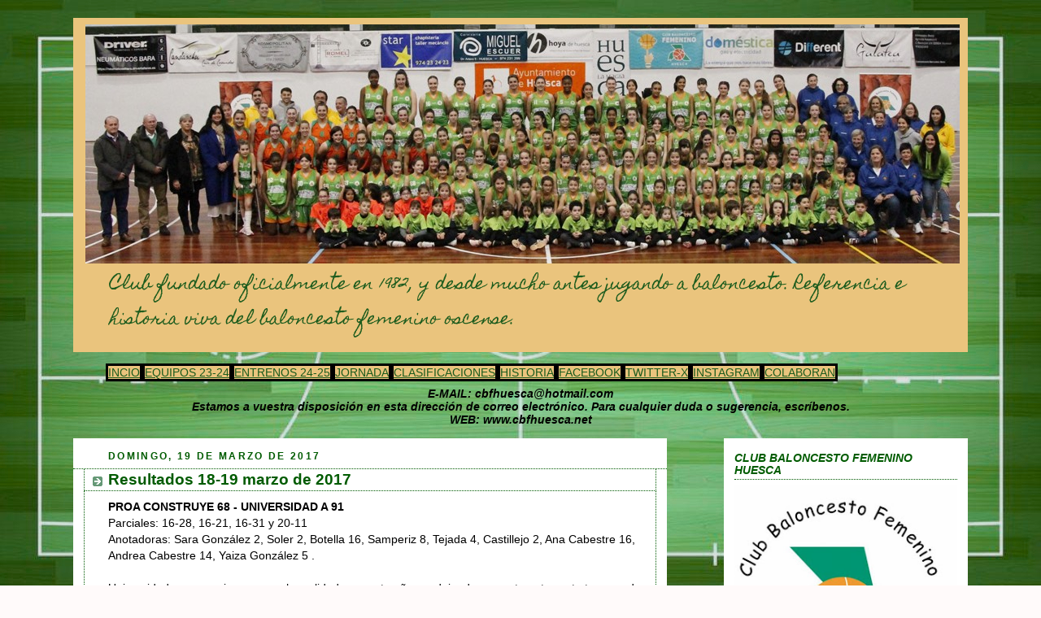

--- FILE ---
content_type: text/html; charset=UTF-8
request_url: http://cbfhuesca.blogspot.com/2017/03/resultados-18-19-marzo-de-2017.html
body_size: 16743
content:
<!DOCTYPE html>
<html dir='ltr' xmlns='http://www.w3.org/1999/xhtml' xmlns:b='http://www.google.com/2005/gml/b' xmlns:data='http://www.google.com/2005/gml/data' xmlns:expr='http://www.google.com/2005/gml/expr'>
<head>
<link href='https://www.blogger.com/static/v1/widgets/2944754296-widget_css_bundle.css' rel='stylesheet' type='text/css'/>
<style type='text/css'>@font-face{font-family:'Homemade Apple';font-style:normal;font-weight:400;font-display:swap;src:url(//fonts.gstatic.com/s/homemadeapple/v24/Qw3EZQFXECDrI2q789EKQZJob0x6XHgOiJM6.woff2)format('woff2');unicode-range:U+0000-00FF,U+0131,U+0152-0153,U+02BB-02BC,U+02C6,U+02DA,U+02DC,U+0304,U+0308,U+0329,U+2000-206F,U+20AC,U+2122,U+2191,U+2193,U+2212,U+2215,U+FEFF,U+FFFD;}</style>
<style type='text/css'>
#navbar-iframe{
height: 0px;
visibility: hidden;
display: none;
}
</style>
<meta content='text/html; charset=UTF-8' http-equiv='Content-Type'/>
<meta content='blogger' name='generator'/>
<link href='http://cbfhuesca.blogspot.com/favicon.ico' rel='icon' type='image/x-icon'/>
<link href='http://cbfhuesca.blogspot.com/2017/03/resultados-18-19-marzo-de-2017.html' rel='canonical'/>
<link rel="alternate" type="application/atom+xml" title="Club Baloncesto Femenino Huesca - Atom" href="http://cbfhuesca.blogspot.com/feeds/posts/default" />
<link rel="alternate" type="application/rss+xml" title="Club Baloncesto Femenino Huesca - RSS" href="http://cbfhuesca.blogspot.com/feeds/posts/default?alt=rss" />
<link rel="service.post" type="application/atom+xml" title="Club Baloncesto Femenino Huesca - Atom" href="https://www.blogger.com/feeds/6710543792771791230/posts/default" />

<link rel="alternate" type="application/atom+xml" title="Club Baloncesto Femenino Huesca - Atom" href="http://cbfhuesca.blogspot.com/feeds/7807651887787905459/comments/default" />
<!--Can't find substitution for tag [blog.ieCssRetrofitLinks]-->
<link href='https://blogger.googleusercontent.com/img/b/R29vZ2xl/AVvXsEg1rKc_BOubFfxDI9-4fT2VBPZA3CBR174Q3rW39952Pj5084NOmBAibByD_zTY3jwpDOFx3IqLPGoA2M-ju91vsEdvCSQaRoHD4xNXLLdJc9fya4JkE8d-GhcdCLjz13XWox8zf8W5dA8/s320/Proa+Universidad+18+marzo+090.JPG' rel='image_src'/>
<meta content='http://cbfhuesca.blogspot.com/2017/03/resultados-18-19-marzo-de-2017.html' property='og:url'/>
<meta content='Resultados 18-19 marzo de 2017' property='og:title'/>
<meta content='PROA CONSTRUYE 68 - UNIVERSIDAD A 91  Parciales: 16-28, 16-21, 16-31 y 20-11  Anotadoras: Sara González 2, Soler 2, Botella 16, Samperiz 8, ...' property='og:description'/>
<meta content='https://blogger.googleusercontent.com/img/b/R29vZ2xl/AVvXsEg1rKc_BOubFfxDI9-4fT2VBPZA3CBR174Q3rW39952Pj5084NOmBAibByD_zTY3jwpDOFx3IqLPGoA2M-ju91vsEdvCSQaRoHD4xNXLLdJc9fya4JkE8d-GhcdCLjz13XWox8zf8W5dA8/w1200-h630-p-k-no-nu/Proa+Universidad+18+marzo+090.JPG' property='og:image'/>
<title>Club Baloncesto Femenino Huesca: Resultados 18-19 marzo de 2017</title>
<meta content='club baloncesto femenino huesca, noticias, clasificaciones, calendario, equipos, fotos, proa construye' name='Description'/>
<meta content='club baloncesto femenino huesca, cbfh, cbf, cbf huesca, veteranas, veteranas baloncesto femenino, baloncesto femenino huesca, deporte, femenino, huesca, baloncesto, noticias, clasificaciones, calendario, equipos, fotos, proa construye' name='Keywords'/>
<meta content='huesca' name='Locality'/>
<meta content='es' name='Language'/>
<style id='page-skin-1' type='text/css'><!--
/*
-----------------------------------------------
Blogger Template Style
Name:     Rounders 3
Designer: Douglas Bowman
URL:      www.stopdesign.com
Date:     27 Feb 2004
Updated by: Blogger Team
----------------------------------------------- */
/* Variable definitions
====================
<Variable name="mainBgColor" description="Main Background Color"
type="color" default="#eec">
<Variable name="mainTextColor" description="Text Color" type="color"
default="#333">
<Variable name="postTitleColor" description="Post Title Color" type="color"
default="#333">
<Variable name="dateHeaderColor" description="Date Header Color"
type="color" default="#586">
<Variable name="borderColor" description="Post Border Color" type="color"
default="#bbb">
<Variable name="mainLinkColor" description="Link Color" type="color"
default="#456">
<Variable name="mainVisitedLinkColor" description="Visited Link Color"
type="color" default="#234">
<Variable name="titleBgColor" description="Page Header Background Color"
type="color" default="#357">
<Variable name="titleTextColor" description="Blog Title Color"
type="color" default="#fff">
<Variable name="topSidebarHeaderColor"
description="Top Sidebar Title Color"
type="color" default="#fff">
<Variable name="topSidebarBgColor"
description="Top Sidebar Background Color"
type="color" default="#586">
<Variable name="topSidebarTextColor" description="Top Sidebar Text Color"
type="color" default="#fff">
<Variable name="topSidebarLinkColor" description="Top Sidebar Link Color"
type="color" default="#fff">
<Variable name="topSidebarVisitedLinkColor"
description="Top Sidebar Visited Link Color"
type="color" default="#fff">
<Variable name="bottomSidebarHeaderColor"
description="Bottom Sidebar Title Color"
type="color" default="#abc">
<Variable name="bottomSidebarLinkColor"
description="Bottom Sidebar Link Color"
type="color" default="#99ddbb">
<Variable name="bottomSidebarVisitedLinkColor"
description="Bottom Sidebar Visited Link Color"
type="color" default="#ffffff">
<Variable name="bodyFont" description="Text Font" type="font"
default="normal normal 100% 'Trebuchet MS',Verdana,Arial,Sans-serif">
<Variable name="pageTitleFont" description="Blog Title Font" type="font"
default="normal bold 200% 'Trebuchet MS',Verdana,Arial,Sans-serif">
<Variable name="descriptionFont" description="Blog Description Font" type="font"
default="normal normal 100% 'Trebuchet MS',Verdana,Arial,Sans-serif">
<Variable name="headerFont" description="Sidebar Title Font" type="font"
default="normal bold 100% 'Trebuchet MS',Verdana,Arial,Sans-serif">
<Variable name="postTitleFont" description="Post Title Font" type="font"
default="normal bold 135% 'Trebuchet MS',Verdana,Arial,Sans-serif">
<Variable name="startSide" description="Start side in blog language"
type="automatic" default="left">
<Variable name="endSide" description="End side in blog language"
type="automatic" default="right">
*/
body {
background:#123;
margin:0;
text-align:center;
line-height: 1.5em;
font: x-small Trebuchet MS, Verdana, Arial, Sans-serif;
color:#000000;
font-size/* */:/**/small;
font-size: /**/small;
background-color: #FFFAFA;
background-image: url(https://blogger.googleusercontent.com/img/b/R29vZ2xl/AVvXsEiAVTH9TqkeQRy_yLKWFT_qISDYu38IItOq3aH7GqDgf7nTKzpQX7ow_4lWoOvX6_Vsmx2JiR9yYUxe2Ky9MH7DDVr6pj-nBvkntY4z7OyekA6FTxb7_tQ4PNSp7qa1q2BotqnQzeI1LwdJe4emETNlPFxzc38KRooDvLlOCc90PYMb_7sntL6cdC-_J04/s16000/medidas-cancha-basquetbol-1280x720verdehoriz%20-%20copia.jpg);
background-attachment: fixed;
background-size: cover;
background-repeat: no-repeat;
border-color: #ffffff;
}
/* Page Structure
----------------------------------------------- */
/* The images which help create rounded corners depend on the
following widths and measurements. If you want to change
these measurements, the images will also need to change.
*/
#outer-wrapper {
width:1100px;
margin:0 auto;
text-align:left;
font: normal normal 109% Verdana, Geneva, sans-serif;
}
#main-wrap1 {
width:730px;
float:left;
background:#ffffff no-repeat left bottom;
margin:15px 0 0;
padding:0 0 10px;
color:#000000;
font-size:97%;
line-height:1.5em;
word-wrap: break-word; /* fix for long text breaking sidebar float in IE */
overflow: hidden;     /* fix for long non-text content breaking IE sidebar float */
}
#main-wrap2 {
float:left;
width:100%;
background: no-repeat left top;
padding:10px 0 0;
}
#main {
background:
left;
padding:0;
width:730px;
}
#sidebar-wrap {
width:300px;
float:right;
margin:15px 0 0;
font-size:97%;
line-height:1.5em;
word-wrap: break-word; /* fix for long text breaking sidebar float in IE */
overflow: hidden;     /* fix for long non-text content breaking IE sidebar float */
}
.main .widget {
margin-top: 4px;
width: 730px;
padding: 0 13px;
}
.main .Blog {
margin: 0;
padding: 0;
width: 730px;
}
/* Links
----------------------------------------------- */
a:link {
color: #1c5b1d;
}
a:visited {
color: #223344;
}
a:hover {
color: #223344;
}
a img {
border-width:0;
}
/* Blog Header
----------------------------------------------- */
#header-wrapper {
background:#eac47d  no-repeat left top;
margin-top:22px;
margin-right:0;
margin-bottom:0;
margin-left:0;
padding-top:8px;
padding-right:0;
padding-bottom:0;
padding-left:0;
color:#1c5b1d;
}
#header {
background: no-repeat left bottom;
padding:0 15px 8px;
}
#header h1 {
margin:0;
padding:10px 30px 5px;
line-height:1.2em;
font: italic normal 50px Homemade Apple;
}
#header a,
#header a:visited {
text-decoration:none;
color: #1c5b1d;
}
#header .description {
margin:0;
padding:5px 30px 10px;
line-height:1.5em;
font: normal normal 20px Homemade Apple;
}
/* Posts
----------------------------------------------- */
h2.date-header {
margin-top:0;
margin-right:28px;
margin-bottom:0;
margin-left:43px;
font-size:85%;
line-height:2em;
text-transform:uppercase;
letter-spacing:.2em;
color:#005b01;
}
.post {
margin:.3em 0 25px;
padding:0 13px;
border:1px dotted #005b01;
border-width:1px 0;
}
.post h3 {
margin:0;
line-height:1.5em;
background:url("http://www2.blogblog.com/rounders3/icon_arrow.gif") no-repeat 10px .5em;
display:block;
border:1px dotted #005b01;
border-width:0 1px 1px;
padding-top:2px;
padding-right:14px;
padding-bottom:2px;
padding-left:29px;
color: #005b01;
font: normal bold 135% Verdana, Geneva, sans-serif;
}
.post h3 a, .post h3 a:visited {
text-decoration:none;
color: #005b01;
}
a.title-link:hover {
background-color: #005b01;
color: #000000;
}
.post-body {
border:1px dotted #005b01;
border-width:0 1px 1px;
border-bottom-color:#ffffff;
padding-top:10px;
padding-right:14px;
padding-bottom:1px;
padding-left:29px;
}
html>body .post-body {
border-bottom-width:0;
}
.post-body {
margin:0 0 .75em;
}
.post-body blockquote {
line-height:1.3em;
}
.post-footer {
background: #ffffff;
margin:0;
padding-top:2px;
padding-right:14px;
padding-bottom:2px;
padding-left:29px;
border:1px dotted #005b01;
border-width:1px;
font-size:100%;
line-height:1.5em;
color: #666666;
}
/*
The first line of the post footer might only have floated text, so we need to give it a height.
The height comes from the post-footer line-height
*/
.post-footer-line-1 {
min-height:1.5em;
_height:1.5em;
}
.post-footer p {
margin: 0;
}
html>body .post-footer {
border-bottom-color:transparent;
}
.uncustomized-post-template .post-footer {
text-align: right;
}
.uncustomized-post-template .post-author,
.uncustomized-post-template .post-timestamp {
display: block;
float: left;
text-align:left;
margin-right: 4px;
}
.post-footer a {
color: #456;
}
.post-footer a:hover {
color: #234;
}
a.comment-link {
/* IE5.0/Win doesn't apply padding to inline elements,
so we hide these two declarations from it */
background/* */:/**/url("http://www.blogblog.com/rounders/icon_comment_left.gif") no-repeat left 45%;
padding-left:14px;
}
html>body a.comment-link {
/* Respecified, for IE5/Mac's benefit */
background:url("http://www.blogblog.com/rounders3/icon_comment_left.gif") no-repeat left 45%;
padding-left:14px;
}
.post img {
margin-top:0;
margin-right:0;
margin-bottom:5px;
margin-left:0;
padding:4px;
border:1px solid #005b01;
}
blockquote {
margin:.75em 0;
border:1px dotted #005b01;
border-width:1px 0;
padding:5px 15px;
color: #005b01;
}
.post blockquote p {
margin:.5em 0;
}
#blog-pager-newer-link {
float: left;
margin-left: 13px;
}
#blog-pager-older-link {
float: right;
margin-right: 13px;
}
#blog-pager {
text-align: center;
}
.feed-links {
clear: both;
line-height: 2.5em;
margin-left: 13px;
}
/* Comments
----------------------------------------------- */
#comments {
margin:-25px 13px 0;
border:1px dotted #005b01;
border-width:0 1px 1px;
padding-top:20px;
padding-right:0;
padding-bottom:15px;
padding-left:0;
}
#comments h4 {
margin:0 0 10px;
padding-top:0;
padding-right:14px;
padding-bottom:2px;
padding-left:29px;
border-bottom:1px dotted #005b01;
font-size:120%;
line-height:1.4em;
color:#005b01;
}
#comments-block {
margin-top:0;
margin-right:15px;
margin-bottom:0;
margin-left:9px;
}
.comment-author {
background:url("http://www.blogblog.com/rounders3/icon_comment_left.gif") no-repeat 2px .3em;
margin:.5em 0;
padding-top:0;
padding-right:0;
padding-bottom:0;
padding-left:20px;
font-weight:bold;
}
.comment-body {
margin:0 0 1.25em;
padding-top:0;
padding-right:0;
padding-bottom:0;
padding-left:20px;
}
.comment-body p {
margin:0 0 .5em;
}
.comment-footer {
margin:0 0 .5em;
padding-top:0;
padding-right:0;
padding-bottom:.75em;
padding-left:20px;
}
.comment-footer a:link {
color: #333;
}
.deleted-comment {
font-style:italic;
color:gray;
}
.comment-form {
padding-left:20px;
padding-right:5px;
}
#comments .comment-form h4 {
padding-left:0px;
}
/* Profile
----------------------------------------------- */
.profile-img {
float: left;
margin-top: 5px;
margin-right: 5px;
margin-bottom: 5px;
margin-left: 0;
border: 4px solid #1c5b1d;
}
.profile-datablock {
margin-top:0;
margin-right:15px;
margin-bottom:.5em;
margin-left:0;
padding-top:8px;
}
.profile-link {
background:url("http://www.blogblog.com/rounders3/icon_profile_left.gif") no-repeat left .1em;
padding-left:15px;
font-weight:bold;
}
.profile-textblock {
clear: both;
margin: 0;
}
.sidebar .clear, .main .widget .clear {
clear: both;
}
#sidebartop-wrap {
background:#ffffff  no-repeat left bottom;
margin:0px 0px 15px;
padding:0px 0px 10px;
color:#1c5b1d;
}
#sidebartop-wrap2 {
background: no-repeat left top;
padding: 10px 0 0;
margin:0;
border-width:0;
}
#sidebartop h2 {
line-height:1.5em;
color:#005b01;
border-bottom: 1px dotted #005b01;
font: italic bold 100% Verdana, Geneva, sans-serif;
margin-bottom: 0.5em;
}
#sidebartop a {
color: #005b01;
}
#sidebartop a:hover {
color: #005b01;
}
#sidebartop a:visited {
color: #005b01;
}
#sidebar a {
color: #005b01;
}
#sidebar a:hover,
#sidebar a:visited {
color: #ffffff;
}
/* Sidebar Boxes
----------------------------------------------- */
.sidebar .widget {
margin:.5em 13px 1.25em;
padding:0 0px;
}
.widget-content {
margin-top: 0.5em;
}
#sidebarbottom-wrap1 {
background:#eac47d  no-repeat left top;
margin:0 0 15px;
padding:10px 0 0;
color: #1c5b1d;
}
#sidebarbottom-wrap2 {
background: no-repeat left bottom;
padding:0 0 8px;
}
.sidebar h2 {
margin-top:0;
margin-right:0;
margin-bottom:.5em;
margin-left:0;
padding:0 0 .2em;
line-height:1.5em;
font:italic bold 100% Verdana, Geneva, sans-serif;
}
.sidebar ul {
list-style:none;
margin:0 0 1.25em;
padding:0;
}
.sidebar ul li {
background:url("http://www2.blogblog.com/rounders3/icon_arrow_sm.gif") no-repeat 2px .25em;
margin:0;
padding-top:0;
padding-right:0;
padding-bottom:3px;
padding-left:16px;
margin-bottom:3px;
border-bottom:1px dotted #005b01;
line-height:1.4em;
}
.sidebar p {
margin:0 0 .6em;
}
#sidebar h2 {
color: #005b01;
border-bottom: 1px dotted #005b01;
}
/* Footer
----------------------------------------------- */
#footer-wrap1 {
clear:both;
margin:0 0 10px;
padding:15px 0 0;
}
#footer-wrap2 {
background:#eac47d no-repeat left top;
color:#1c5b1d;
}
#footer {
background: no-repeat left bottom;
padding:8px 15px;
}
#footer hr {display:none;}
#footer p {margin:0;}
#footer a {color:#1c5b1d;}
#footer .widget-content {
margin:0;
}
/** Page structure tweaks for layout editor wireframe */
body#layout #main-wrap1,
body#layout #sidebar-wrap,
body#layout #header-wrapper {
margin-top: 0;
}
body#layout #header, body#layout #header-wrapper,
body#layout #outer-wrapper {
margin-left:0,
margin-right: 0;
padding: 0;
}
body#layout #outer-wrapper {
width: 730px;
}
body#layout #footer-wrap1 {
padding-top: 0;
}
#menubar h2 {display:none;
margin:12px 0 20px 0;}
#menubar ul {
list-style: none;
}
#menubar li {
float: left;
background-color: #eac47d;
border: outset 3px #000000;
}
#menubar a:link, #menubar a:visited, {
padding: 5px;
display: block;
color: #000000;
}
#menubar a:hover {
color: #000000;
}

--></style>
<link href='https://www.blogger.com/dyn-css/authorization.css?targetBlogID=6710543792771791230&amp;zx=bb52be32-3ada-48f1-9103-2b3a48e3a56e' media='none' onload='if(media!=&#39;all&#39;)media=&#39;all&#39;' rel='stylesheet'/><noscript><link href='https://www.blogger.com/dyn-css/authorization.css?targetBlogID=6710543792771791230&amp;zx=bb52be32-3ada-48f1-9103-2b3a48e3a56e' rel='stylesheet'/></noscript>
<meta name='google-adsense-platform-account' content='ca-host-pub-1556223355139109'/>
<meta name='google-adsense-platform-domain' content='blogspot.com'/>

</head>
<body>
<div class='navbar section' id='navbar'><div class='widget Navbar' data-version='1' id='Navbar1'><script type="text/javascript">
    function setAttributeOnload(object, attribute, val) {
      if(window.addEventListener) {
        window.addEventListener('load',
          function(){ object[attribute] = val; }, false);
      } else {
        window.attachEvent('onload', function(){ object[attribute] = val; });
      }
    }
  </script>
<div id="navbar-iframe-container"></div>
<script type="text/javascript" src="https://apis.google.com/js/platform.js"></script>
<script type="text/javascript">
      gapi.load("gapi.iframes:gapi.iframes.style.bubble", function() {
        if (gapi.iframes && gapi.iframes.getContext) {
          gapi.iframes.getContext().openChild({
              url: 'https://www.blogger.com/navbar/6710543792771791230?po\x3d7807651887787905459\x26origin\x3dhttp://cbfhuesca.blogspot.com',
              where: document.getElementById("navbar-iframe-container"),
              id: "navbar-iframe"
          });
        }
      });
    </script><script type="text/javascript">
(function() {
var script = document.createElement('script');
script.type = 'text/javascript';
script.src = '//pagead2.googlesyndication.com/pagead/js/google_top_exp.js';
var head = document.getElementsByTagName('head')[0];
if (head) {
head.appendChild(script);
}})();
</script>
</div></div>
<div id='outer-wrapper'>
<div id='header-wrapper'>
<div class='header section' id='header'><div class='widget Header' data-version='1' id='Header1'>
<div id='header-inner'>
<a href='http://cbfhuesca.blogspot.com/' style='display: block'>
<img alt='Club Baloncesto Femenino Huesca' height='294px; ' id='Header1_headerimg' src='https://blogger.googleusercontent.com/img/a/AVvXsEgc1Z7PZdX70jArRBqCulh5zCmZS3y2a1ha5sKtQhSnzxe_Cw1tAp0IXFkww_dxxKiv5t6kKOsRt_wcPKBbCpAQUXrohQo3qpP7vSr9Psw-2TubMhOA-SlyuvvhrKfeAqV7StHJLHj6RPQpbtjd4om5zvcxTJmpGF3jGzQNe6opmXWMZUvicHV42S3WJtA=s1075' style='display: block' width='1075px; '/>
</a>
<div class='descriptionwrapper'>
<p class='description'><span>Club fundado oficialmente en 1982, y desde mucho antes jugando a baloncesto. 
Referencia e historia viva del baloncesto femenino oscense.</span></p>
</div>
</div>
</div></div>
</div>
<div class='menubar section' id='menubar'><div class='widget LinkList' data-version='1' id='LinkList50'>
<h2>Menubar</h2>
<div class='widget-content'>
<ul>
<li><a href='https://WWW.CBFHUESCA.NET'>INCIO</a></li>
<li><a href='https://cbfhuesca.blogspot.com/2024/03/equipos-20232024.html'>EQUIPOS 23-24</a></li>
<li><a href='https://drive.google.com/file/d/1bgr_iW9vbE1VLFGaPpSKvsOPH9rbopzF/view?usp=sharing'>ENTRENOS 24-25</a></li>
<li><a href='https://drive.google.com/file/d/1CoIi2fZJz6UmNlG_il0R6-w0ipIuOLXd/view?usp=sharing'>JORNADA</a></li>
<li><a href='https://cbfhuesca.blogspot.com/2016/06/clasificaciones.html'>CLASIFICACIONES</a></li>
<li><a href='https://drive.google.com/file/d/1jOZoCe9PB5y6TCZfyQ5rcsjX2r-I4JJY/view?usp=sharing'>HISTORIA</a></li>
<li><a href='http://www.facebook.com/pages/Club-Baloncesto-Femenino-Huesca/126977997353907'>FACEBOOK</a></li>
<li><a href='https://twitter.com/cbfhuesca'>TWITTER-X</a></li>
<li><a href='https://www.instagram.com/cbfhuesca/'>INSTAGRAM</a></li>
<li><a href='https://photos.app.goo.gl/6sb7bCwWKomYhrQW9'>COLABORAN</a></li>
</ul>
<div class='clear'></div>
</div>
</div></div>
<div id='crosscol-wrapper' style='text-align:center'>
<div class='crosscol section' id='crosscol'><div class='widget Text' data-version='1' id='Text3'>
<div class='widget-content'>
<span style="color: rgb(0, 0, 0); font-weight: bold; font-style: italic;"><span style="color: rgb(51, 102, 102);"><span style="color: rgb(0, 0, 0);"><span style="color: rgb(0, 0, 0);">E-MAIL: cbfhuesca@hotmail.com</span></span></span><br/><span style="color: rgb(0, 0, 0);"><span style="color: rgb(0, 0, 0);"><span style="color: rgb(0, 0, 0);">Estamos a vuestra disposición en esta dirección de correo electrónico. Para cualquier duda o sugerencia, escríben</span></span><span style="color: rgb(0, 0, 0);">os.<br/></span></span></span><span style="color: rgb(0, 0, 0); font-weight: bold; font-style: italic;"><span style="color: rgb(51, 102, 102);"><span style="color: rgb(0, 0, 0);"><span style="color: rgb(0, 0, 0);">WEB: www.cbfhuesca.net</span></span></span></span>
</div>
<div class='clear'></div>
</div></div>
</div>
<div id='main-wrap1'><div id='main-wrap2'>
<div class='main section' id='main'><div class='widget Blog' data-version='1' id='Blog1'>
<div class='blog-posts hfeed'>

          <div class="date-outer">
        
<h2 class='date-header'><span>domingo, 19 de marzo de 2017</span></h2>

          <div class="date-posts">
        
<div class='post-outer'>
<div class='post hentry'>
<a name='7807651887787905459'></a>
<h3 class='post-title entry-title'>
<a href='http://cbfhuesca.blogspot.com/2017/03/resultados-18-19-marzo-de-2017.html'>Resultados 18-19 marzo de 2017</a>
</h3>
<div class='post-header-line-1'></div>
<div class='post-body entry-content'>
<b>PROA CONSTRUYE 68 - UNIVERSIDAD A 91</b><br />
Parciales: 16-28, 16-21, 16-31 y 20-11<br />
Anotadoras: Sara González 2, Soler 2, Botella 16, Samperiz 8, Tejada 4, 
Castillejo 2, Ana Cabestre 16, Andrea Cabestre 14, Yaiza González 5 .<br />
<br />
Universidad es un equipo con mucha calidad que, este año, va dejando a cuenta gotas esta temporada. Ayer se encontraron con un día que estaban tocadas con la barita, y se marcaron un gran partido. A la superioridad en el juego interior se sumó un enorme acierto desde la línea de 3 puntos. <br />
A nosotras no nos salió nada de lo que buscamos, y aún asi nos fuimos a 68 puntos.<br />
<br />
En ataque sobrevivimos gracias al orgullo de jugadoras puntuales. Estamos pagando mucho la pérdida de nuestra base Cristina, y el calendario no ayuda mucho, puesto que nos esta tocando frente a los equipos mas  potentes. Pedalear cuesta arriba cuesta más.<br />
<br />
Pero las cosas vienen como vienen, y aún nos van a tocar más contratiempos, y hay que aceptarlos y tratar de superarlos. <br />
El partido fue para el reencuentro de Universidad con su mejor versión, y una mirada a la realidad para Proa. <br />
<br />
<div class="separator" style="clear: both; text-align: center;">
<a href="https://blogger.googleusercontent.com/img/b/R29vZ2xl/AVvXsEg1rKc_BOubFfxDI9-4fT2VBPZA3CBR174Q3rW39952Pj5084NOmBAibByD_zTY3jwpDOFx3IqLPGoA2M-ju91vsEdvCSQaRoHD4xNXLLdJc9fya4JkE8d-GhcdCLjz13XWox8zf8W5dA8/s1600/Proa+Universidad+18+marzo+090.JPG" imageanchor="1" style="margin-left: 1em; margin-right: 1em;"><img border="0" height="213" src="https://blogger.googleusercontent.com/img/b/R29vZ2xl/AVvXsEg1rKc_BOubFfxDI9-4fT2VBPZA3CBR174Q3rW39952Pj5084NOmBAibByD_zTY3jwpDOFx3IqLPGoA2M-ju91vsEdvCSQaRoHD4xNXLLdJc9fya4JkE8d-GhcdCLjz13XWox8zf8W5dA8/s320/Proa+Universidad+18+marzo+090.JPG" width="320" /></a></div>
<br />
<br />
<b>CADETE DHL PIRÁMIDE 57 - CASABLANCA C 70</b><br />
Parciales: 11-23, 21-20, 10-18 y 15-11<br />
Anotadoras: S. Ángel 4, Bardají 3, Sampériz 17, C. Ángel 4, S. González 14, Quintilla 3, Cebollero, Corral 3, Marco 8, Ferrer 1. <b></b><br />
<b><br /></b>
Dos equipos enrachados se dieron cita en Huesca en un duelo marcado por la aceleración con la que se jugó. El Stadium logró una renta de inicio que a la postre, dada la igualdad, fue crucial.<br />
<br />
<div class="separator" style="clear: both; text-align: center;">
<a href="https://blogger.googleusercontent.com/img/b/R29vZ2xl/AVvXsEgMwTpQj1vpZZSsGo_A29QGlyOhSSKxqWyXNUIvL57a9bItNG1-_tXoW13pTWolCzo6PysQzCaJhOb7hJoSGxohuk1rseNkLKtSDYPwngMH_PuSee2UJzO3UmDqUhBD7i7Gw0UiAefFIRo/s1600/CADETE+18032017.JPG" imageanchor="1" style="margin-left: 1em; margin-right: 1em;"><img border="0" height="213" src="https://blogger.googleusercontent.com/img/b/R29vZ2xl/AVvXsEgMwTpQj1vpZZSsGo_A29QGlyOhSSKxqWyXNUIvL57a9bItNG1-_tXoW13pTWolCzo6PysQzCaJhOb7hJoSGxohuk1rseNkLKtSDYPwngMH_PuSee2UJzO3UmDqUhBD7i7Gw0UiAefFIRo/s320/CADETE+18032017.JPG" width="320" /></a></div>
<br />
<b>CADETE VERDE PIRÁMIDE (aplazado)</b><br />
<br />
<br />
<b>INFANTIL PIRÁMIDE 29 - MAGIA HUESCA BLANCO 57</b><br />
<br />
<div class="separator" style="clear: both; text-align: center;">
<a href="https://blogger.googleusercontent.com/img/b/R29vZ2xl/AVvXsEipkmmNP0XajcFHIOcW22Yk5jMCvSOwwHqR6AQDraKuFfEYrTCxs4oVwzHQFvgc7dmzVjmhO7XhKXyVTyJezyYaDQzIJNVllnvpRDeXLCAb9RGRHcmASSOoSSLZ9qLCTfE2_yuamTET9JA/s1600/INFANTIL+18032017.JPG" imageanchor="1" style="margin-left: 1em; margin-right: 1em;"><img border="0" height="213" src="https://blogger.googleusercontent.com/img/b/R29vZ2xl/AVvXsEipkmmNP0XajcFHIOcW22Yk5jMCvSOwwHqR6AQDraKuFfEYrTCxs4oVwzHQFvgc7dmzVjmhO7XhKXyVTyJezyYaDQzIJNVllnvpRDeXLCAb9RGRHcmASSOoSSLZ9qLCTfE2_yuamTET9JA/s320/INFANTIL+18032017.JPG" width="320" /></a></div>
<b><br /></b>
<br />
<b>ALEVIN MILAR 20 - SOMONBASKET 55</b><br />
<br />
<div class="separator" style="clear: both; text-align: center;">
<a href="https://blogger.googleusercontent.com/img/b/R29vZ2xl/AVvXsEhoQF7NH07VFN2Aga8PeeQvNTvqg-DNzs7MufIKYsiCvryRcIE2kHBOrF7XxzEjVu5cBJ8dtE5E5GG4x8IhmNN2PXhTAsghWzJX5vMFJROQY6UB6qV4-7b2YIjxydG2DnLQkWaOSFggTzg/s1600/BENJAMIN+18032017.JPG" imageanchor="1" style="margin-left: 1em; margin-right: 1em;"><img border="0" height="213" src="https://blogger.googleusercontent.com/img/b/R29vZ2xl/AVvXsEhoQF7NH07VFN2Aga8PeeQvNTvqg-DNzs7MufIKYsiCvryRcIE2kHBOrF7XxzEjVu5cBJ8dtE5E5GG4x8IhmNN2PXhTAsghWzJX5vMFJROQY6UB6qV4-7b2YIjxydG2DnLQkWaOSFggTzg/s320/BENJAMIN+18032017.JPG" width="320" /></a></div>
<br />
<br />
<b>BENJAMIN NATURHOUSE 16 - JUAN XXIII 14</b><br />
<br />
<div class="separator" style="clear: both; text-align: center;">
<a href="https://blogger.googleusercontent.com/img/b/R29vZ2xl/AVvXsEg2dlL8DNbZpOJiau8lkTOvQ-z1y0-D_rBKXIQRT_yWS0YVr7T5uKzHcxYFcSCTXoD0SB8kAx9yvXYRhSG7VeMK-bPgqdjwYJJWXm6WPrw4wtMrxA6kgYG23KiRl1pp7pFVKiXAkO2wXOY/s1600/ALEVIN+18032017.JPG" imageanchor="1" style="margin-left: 1em; margin-right: 1em;"><img border="0" height="213" src="https://blogger.googleusercontent.com/img/b/R29vZ2xl/AVvXsEg2dlL8DNbZpOJiau8lkTOvQ-z1y0-D_rBKXIQRT_yWS0YVr7T5uKzHcxYFcSCTXoD0SB8kAx9yvXYRhSG7VeMK-bPgqdjwYJJWXm6WPrw4wtMrxA6kgYG23KiRl1pp7pFVKiXAkO2wXOY/s320/ALEVIN+18032017.JPG" width="320" /></a></div>
<div style='clear: both;'></div>
</div>
<div class='post-footer'>
<div class='post-footer-line post-footer-line-1'><span class='post-timestamp'>
Día
<a class='timestamp-link' href='http://cbfhuesca.blogspot.com/2017/03/resultados-18-19-marzo-de-2017.html' rel='bookmark' title='permanent link'><abbr class='published' title='2017-03-19T20:57:00+01:00'>19.3.17</abbr></a>
</span>
<span class='post-comment-link'>
</span>
<span class='post-icons'>
</span>
</div>
<div class='post-footer-line post-footer-line-2'><span class='post-labels'>
Etiquetas:
<a href='http://cbfhuesca.blogspot.com/search/label/Liga' rel='tag'>Liga</a>,
<a href='http://cbfhuesca.blogspot.com/search/label/Resultados' rel='tag'>Resultados</a>,
<a href='http://cbfhuesca.blogspot.com/search/label/Temp%2016%2F17' rel='tag'>Temp 16/17</a>
</span>
</div>
<div class='post-footer-line post-footer-line-3'><span class='post-location'>
</span>
</div>
</div>
</div>
<div class='comments' id='comments'>
<a name='comments'></a>
<h4>No hay comentarios:</h4>
<div id='Blog1_comments-block-wrapper'>
<dl class='' id='comments-block'>
</dl>
</div>
<p class='comment-footer'>
<a href='https://www.blogger.com/comment/fullpage/post/6710543792771791230/7807651887787905459' onclick='javascript:window.open(this.href, "bloggerPopup", "toolbar=0,location=0,statusbar=1,menubar=0,scrollbars=yes,width=640,height=500"); return false;'>Publicar un comentario</a>
</p>
</div>
</div>

        </div></div>
      
</div>
<div class='blog-pager' id='blog-pager'>
<span id='blog-pager-newer-link'>
<a class='blog-pager-newer-link' href='http://cbfhuesca.blogspot.com/2017/03/viaje-zaragoza-ver-al-tecnyconta.html' id='Blog1_blog-pager-newer-link' title='Entrada más reciente'>Entrada más reciente</a>
</span>
<span id='blog-pager-older-link'>
<a class='blog-pager-older-link' href='http://cbfhuesca.blogspot.com/2017/03/horarios-18-19-marzo-de-2017.html' id='Blog1_blog-pager-older-link' title='Entrada antigua'>Entrada antigua</a>
</span>
<a class='home-link' href='http://cbfhuesca.blogspot.com/'>Inicio</a>
</div>
<div class='clear'></div>
<div class='post-feeds'>
<div class='feed-links'>
Suscribirse a:
<a class='feed-link' href='http://cbfhuesca.blogspot.com/feeds/7807651887787905459/comments/default' target='_blank' type='application/atom+xml'>Enviar comentarios (Atom)</a>
</div>
</div>
</div></div>
</div></div>
<div id='sidebar-wrap'>
<div id='sidebartop-wrap'><div id='sidebartop-wrap2'>
<div class='sidebar section' id='sidebartop'><div class='widget Image' data-version='1' id='Image2'>
<h2>CLUB BALONCESTO FEMENINO HUESCA</h2>
<div class='widget-content'>
<img alt='CLUB BALONCESTO FEMENINO HUESCA' height='307' id='Image2_img' src='https://blogger.googleusercontent.com/img/b/R29vZ2xl/AVvXsEi5RlnKprUKQ69t2cfNJRlpfIvGUBV9XydmKVm98iKQw6pN7Pq0Jro7-ak8yLM4224ZHCk9hQ_LSxxjVjJxCmeb01fIMhl8_9YPbpZ164ZYHJyTNB3Tumd3rEhCE4Lnmgq2-OPdueDJWspe/s307/cbhfuesca.jpg' width='292'/>
<br/>
</div>
<div class='clear'></div>
</div><div class='widget Image' data-version='1' id='Image13'>
<h2>PATROCINADORES</h2>
<div class='widget-content'>
<a href='https://web.huescalamagia.es/'>
<img alt='PATROCINADORES' height='152' id='Image13_img' src='https://blogger.googleusercontent.com/img/a/AVvXsEhWT-URoraWu97bpEYIAZ6CdCoEGrnLVnlTARZTIVAlbZXdKKcCh1CiTfjZKq7-3nMp5ETrKO5Y04Cug6pUhwVelq1PS8WSGAKZaNFLJS0MCwfz8OY-04pk49LjVH5HYh8CR3dBDFY0HERuTF0eK2KoAYYroEbgcketXWJXuRfZqekvs5GHQepcwjJy4Fg=s292' width='292'/>
</a>
<br/>
<span class='caption'>Huesca la Magia. Patrocinio general al Club</span>
</div>
<div class='clear'></div>
</div><div class='widget Image' data-version='1' id='Image1'>
<div class='widget-content'>
<a href='http://www.suministrosberal.es/'>
<img alt='' height='140' id='Image1_img' src='https://blogger.googleusercontent.com/img/b/R29vZ2xl/AVvXsEhKTRn6G6hGeyBGTBVz2Ir1vWdyCZrC4adAbz0VzfQ0KhtYg87lc0opri7MmPim6k7coTU5HE65qqeGzRpa3DHDiz6SuPd1VNX809Hv9EuiD9OtzZ7Ssv0gQVx8rk5QkoAhGldHLslkOvM/s190/logoBeral.png' width='190'/>
</a>
<br/>
<span class='caption'>Beral. Patrocinador del 1ª Nacional A2</span>
</div>
<div class='clear'></div>
</div><div class='widget Image' data-version='1' id='Image11'>
<div class='widget-content'>
<a href='http://www.carniceriamiguelescuer.com'>
<img alt='' height='174' id='Image11_img' src='https://blogger.googleusercontent.com/img/b/R29vZ2xl/AVvXsEh_g0aB14PGfjp1T_FAzC_x1XmXLtYXElzVY1OskPIsSWMlY48aYV3RuyrPlYcJ1UfZBtjKwC1IdQ440VXD9SFpKEllOJT6tv1Kc9v2VkwSxnVqBCSZl87Iv_95v32ZShJE_YXEUA4Yur0/s182/Escuer.jpg' width='182'/>
</a>
<br/>
<span class='caption'>Miguel Escuer. Patrocinador del Junior Cto. Aragon 2ª y otros equipos</span>
</div>
<div class='clear'></div>
</div><div class='widget Image' data-version='1' id='Image6'>
<div class='widget-content'>
<a href='http://www.iespiramide.org'>
<img alt='' height='150' id='Image6_img' src='http://2.bp.blogspot.com/_dGPPrQPZiVo/TNbDKr6vOgI/AAAAAAAAEg0/rbyi-Uac35w/S240/piramide+-+copia.jpg' width='240'/>
</a>
<br/>
<span class='caption'>IES Pirámide. Patrocinador de los equipos Cadete e Infantil</span>
</div>
<div class='clear'></div>
</div><div class='widget Image' data-version='1' id='Image5'>
<div class='widget-content'>
<a href='https://grupovisalia.com/'>
<img alt='' height='219' id='Image5_img' src='https://blogger.googleusercontent.com/img/a/AVvXsEhk5kfmQooXU_RCe3kI6KlJocaog4bswfA1ejYRZv9wnu5gU-w9xBC8smJRGo2PUsoynVdZzwhYbmNMMdekZegQHkToSt8sG2JzIg0CnU3c_vkS9W33Hf5cEgOCM3GMop_GvVQTjqwDUIIBrNtFwOjUO0FvAkmsgEdiUF_L_Dx8MWOADjCDFlw1fXkhMHA=s292' width='292'/>
</a>
<br/>
<span class='caption'>Visalia. Patrocinador de un equipo Infantil</span>
</div>
<div class='clear'></div>
</div><div class='widget Image' data-version='1' id='Image17'>
<div class='widget-content'>
<a href='https://oprosa.es/'>
<img alt='' height='206' id='Image17_img' src='https://blogger.googleusercontent.com/img/a/AVvXsEggvqmos7v5u9kPrSOulkYL9khwQbxZsg_KqlknaZ2yUwT_GEASDTSQplfgltETVcJeoihVfzIGZO4g_OjPnT4jMtMczDKXMAy89w3humf_DUOMMtVQxqJMTl-aLwy3YiUo2RK_Eds2-wq-QbaAtdu4fD-jFmbThS6jstKmHmnJsi-N_zOLI3HIsx9Tc-A=s292' width='292'/>
</a>
<br/>
<span class='caption'>Grupo Oprosa. Patrocinador Alevin Huesca</span>
</div>
<div class='clear'></div>
</div><div class='widget Image' data-version='1' id='Image4'>
<div class='widget-content'>
<a href='www.chapisteriastar.es'>
<img alt='' height='285' id='Image4_img' src='https://blogger.googleusercontent.com/img/a/AVvXsEi9UGggAJYEyGtrmO11SbX3DxvY8uiaC8AN-ErnrpGfcVTvIgqZtp-zz_9Je3pX6SkUUmYAbocyJwFiKSOi1Th7ZinyCoi_tXpYbxvIuohEcGfr9Wc6vSBKLvtIZ8zIpjEpJCZpydvoN62lUf1yXwhFo-5Ay0dr2r3IAAS5bLaFlCGpX6M5WRfT96OO_VE=s292' width='292'/>
</a>
<br/>
<span class='caption'>Chapistería Star. Patrocinador de un equipo Benjamín</span>
</div>
<div class='clear'></div>
</div><div class='widget Image' data-version='1' id='Image16'>
<div class='widget-content'>
<a href='https://www.facebook.com/p/Montajes-romel-100078198671375'>
<img alt='' height='165' id='Image16_img' src='https://blogger.googleusercontent.com/img/a/AVvXsEievXKnOimDiO056uMhMnsI0IpWN3yM6vKPLE_JzdsliRCSvicyEFjMynnvDKLrthB63pLS6G3eCP5NgvcI-9oy-aUgaVQarLMfOQ_3h_5ZGLOLTxmzBYP7NlOfrv9nzfv_BgkSRDQ8MlsK8OJRfgekl8Exmh0oa3I71rINm4WJGfrhZZFeTSsYAyt_44U=s292' width='292'/>
</a>
<br/>
<span class='caption'>Romel. Patrocinador Benjamín Huesca</span>
</div>
<div class='clear'></div>
</div><div class='widget Image' data-version='1' id='Image12'>
<div class='widget-content'>
<a href='http://www.proaconstruye.net'>
<img alt='' height='220' id='Image12_img' src='https://blogger.googleusercontent.com/img/b/R29vZ2xl/AVvXsEh5BDDEyM5YCA2c-H-TAlCKFmiBT2ZOr16i-qt6U1eL47PZGTfSJwdYetDscnLuFcSVsY7tCaVtHR7CcjRXupOdx-GtY9eoae9oxWLHJjc9iKUO7T7ZE7DbQ7fcdUD8ommByNFEzU-4c5w/s292/pantallazoproa.jpg' width='292'/>
</a>
<br/>
</div>
<div class='clear'></div>
</div><div class='widget Image' data-version='1' id='Image9'>
<h2>COLABORADORES 2023-2024</h2>
<div class='widget-content'>
<a href='https://photos.google.com/share/AF1QipPUUFEHCLaGVKZjp_9qdXhZ8XuejEHHuoVXPQNeH2gbFZ7mtzV8hiNIRPH9tqjoYg?key=eXpvel8yRGZCT0E5T3d1T0l5Q3JQcVZMRDBVZFNR'>
<img alt='COLABORADORES 2023-2024' height='285' id='Image9_img' src='https://blogger.googleusercontent.com/img/a/AVvXsEg3R4FsnD8mdOlDceYcg_MD4pE7kos5ciw33brkPEte-W7rN9AfEIVUG4nqace8mkQv_Bm_ucZ_Fq2_n0DD37VVoO8ivFOk6L6yxrx-BsE0NCKjJDQiLLa7Tk4Jcc8_sVqnLnTGP5jPbS8ObxzcRZ5kw-pEFCf2No1mPvZhiHLNR9_9C_p2ip7s9RNyEqc=s290' width='290'/>
</a>
<br/>
</div>
<div class='clear'></div>
</div><div class='widget BlogSearch' data-version='1' id='BlogSearch1'>
<h2 class='title'>BUSCAR</h2>
<div class='widget-content'>
<div id='BlogSearch1_form'>
<form action='http://cbfhuesca.blogspot.com/search' class='gsc-search-box' target='_top'>
<table cellpadding='0' cellspacing='0' class='gsc-search-box'>
<tbody>
<tr>
<td class='gsc-input'>
<input autocomplete='off' class='gsc-input' name='q' size='10' title='search' type='text' value=''/>
</td>
<td class='gsc-search-button'>
<input class='gsc-search-button' title='search' type='submit' value='Buscar'/>
</td>
</tr>
</tbody>
</table>
</form>
</div>
</div>
<div class='clear'></div>
</div><div class='widget LinkList' data-version='1' id='LinkList4'>
<h2>Calendarios de partidos 2024-2025</h2>
<div class='widget-content'>
<ul>
<li><a href='https://drive.google.com/file/d/1QuXdBodOQSXNLUwEHx_QSVU2pHFNzzdy/view?usp=drive_link'>1ª Nacional Femenina A2</a></li>
<li><a href='https://drive.google.com/file/d/15LIiDQv8JCn2Fx9K-qqqu7Tf4pEB8kAe/view?usp=drive_link'>Junior Aragón Femenino 2ª G-1</a></li>
<li><a href='https://drive.google.com/file/d/17O1IGBMNppx1ejunRsPBWsYvGKMyyvE-/view?usp=sharing'>Cadete Huesca</a></li>
<li><a href='https://drive.google.com/file/d/1NpeKexP91QsemmuAePds8-DHMA92b07d/view?usp=sharing'>Preinfantil A Zaragoza</a></li>
<li><a href='https://drive.google.com/file/d/1jK3c_D5uOAPds6XZM13IPfpvcQosT3xF/view?usp=sharing'>Preinfantil B Zaragoza</a></li>
<li><a href='https://drive.google.com/file/d/16n3-fZ5iMb8zy6T6JxVwVleVY7ItdSpT/view?usp=sharing'>Infantil Huesca</a></li>
<li><a href='https://drive.google.com/file/d/1oEcoI2qHqt1APwBOkAz0EbEjwVHI2hee/view?usp=sharing'>Alevin B-02 Zaragoza</a></li>
<li><a href='https://drive.google.com/file/d/1DKk6UDn7S0PXSr1rOWunho1rJhVPs3cQ/view?usp=sharing'>Alevín Huesca</a></li>
<li><a href='https://drive.google.com/file/d/1NFfP8bWeYO0mXxvdgHbaHfLvrWHHxEL1/view?usp=sharing'>Benjamín Huesca</a></li>
</ul>
<div class='clear'></div>
</div>
</div><div class='widget BlogArchive' data-version='1' id='BlogArchive1'>
<h2>Historial</h2>
<div class='widget-content'>
<div id='ArchiveList'>
<div id='BlogArchive1_ArchiveList'>
<select id='BlogArchive1_ArchiveMenu'>
<option value=''>Historial</option>
<option value='http://cbfhuesca.blogspot.com/2024/11/'>noviembre 2024 (4)</option>
<option value='http://cbfhuesca.blogspot.com/2024/10/'>octubre 2024 (3)</option>
<option value='http://cbfhuesca.blogspot.com/2024/09/'>septiembre 2024 (2)</option>
<option value='http://cbfhuesca.blogspot.com/2024/06/'>junio 2024 (2)</option>
<option value='http://cbfhuesca.blogspot.com/2024/05/'>mayo 2024 (6)</option>
<option value='http://cbfhuesca.blogspot.com/2024/04/'>abril 2024 (3)</option>
<option value='http://cbfhuesca.blogspot.com/2024/03/'>marzo 2024 (8)</option>
<option value='http://cbfhuesca.blogspot.com/2024/02/'>febrero 2024 (9)</option>
<option value='http://cbfhuesca.blogspot.com/2024/01/'>enero 2024 (5)</option>
<option value='http://cbfhuesca.blogspot.com/2023/12/'>diciembre 2023 (4)</option>
<option value='http://cbfhuesca.blogspot.com/2023/11/'>noviembre 2023 (6)</option>
<option value='http://cbfhuesca.blogspot.com/2023/10/'>octubre 2023 (3)</option>
<option value='http://cbfhuesca.blogspot.com/2023/03/'>marzo 2023 (1)</option>
<option value='http://cbfhuesca.blogspot.com/2023/02/'>febrero 2023 (1)</option>
<option value='http://cbfhuesca.blogspot.com/2023/01/'>enero 2023 (3)</option>
<option value='http://cbfhuesca.blogspot.com/2022/12/'>diciembre 2022 (2)</option>
<option value='http://cbfhuesca.blogspot.com/2022/11/'>noviembre 2022 (4)</option>
<option value='http://cbfhuesca.blogspot.com/2022/10/'>octubre 2022 (5)</option>
<option value='http://cbfhuesca.blogspot.com/2022/05/'>mayo 2022 (2)</option>
<option value='http://cbfhuesca.blogspot.com/2022/04/'>abril 2022 (2)</option>
<option value='http://cbfhuesca.blogspot.com/2022/03/'>marzo 2022 (11)</option>
<option value='http://cbfhuesca.blogspot.com/2022/02/'>febrero 2022 (10)</option>
<option value='http://cbfhuesca.blogspot.com/2022/01/'>enero 2022 (5)</option>
<option value='http://cbfhuesca.blogspot.com/2021/12/'>diciembre 2021 (6)</option>
<option value='http://cbfhuesca.blogspot.com/2021/11/'>noviembre 2021 (8)</option>
<option value='http://cbfhuesca.blogspot.com/2021/10/'>octubre 2021 (6)</option>
<option value='http://cbfhuesca.blogspot.com/2021/09/'>septiembre 2021 (7)</option>
<option value='http://cbfhuesca.blogspot.com/2021/08/'>agosto 2021 (3)</option>
<option value='http://cbfhuesca.blogspot.com/2021/04/'>abril 2021 (1)</option>
<option value='http://cbfhuesca.blogspot.com/2021/01/'>enero 2021 (1)</option>
<option value='http://cbfhuesca.blogspot.com/2020/12/'>diciembre 2020 (1)</option>
<option value='http://cbfhuesca.blogspot.com/2020/10/'>octubre 2020 (1)</option>
<option value='http://cbfhuesca.blogspot.com/2020/06/'>junio 2020 (6)</option>
<option value='http://cbfhuesca.blogspot.com/2020/05/'>mayo 2020 (2)</option>
<option value='http://cbfhuesca.blogspot.com/2020/04/'>abril 2020 (1)</option>
<option value='http://cbfhuesca.blogspot.com/2020/03/'>marzo 2020 (5)</option>
<option value='http://cbfhuesca.blogspot.com/2020/02/'>febrero 2020 (9)</option>
<option value='http://cbfhuesca.blogspot.com/2020/01/'>enero 2020 (7)</option>
<option value='http://cbfhuesca.blogspot.com/2019/12/'>diciembre 2019 (6)</option>
<option value='http://cbfhuesca.blogspot.com/2019/11/'>noviembre 2019 (7)</option>
<option value='http://cbfhuesca.blogspot.com/2019/10/'>octubre 2019 (2)</option>
<option value='http://cbfhuesca.blogspot.com/2019/09/'>septiembre 2019 (2)</option>
<option value='http://cbfhuesca.blogspot.com/2019/06/'>junio 2019 (2)</option>
<option value='http://cbfhuesca.blogspot.com/2019/05/'>mayo 2019 (2)</option>
<option value='http://cbfhuesca.blogspot.com/2019/04/'>abril 2019 (4)</option>
<option value='http://cbfhuesca.blogspot.com/2019/03/'>marzo 2019 (8)</option>
<option value='http://cbfhuesca.blogspot.com/2019/02/'>febrero 2019 (8)</option>
<option value='http://cbfhuesca.blogspot.com/2019/01/'>enero 2019 (7)</option>
<option value='http://cbfhuesca.blogspot.com/2018/12/'>diciembre 2018 (5)</option>
<option value='http://cbfhuesca.blogspot.com/2018/11/'>noviembre 2018 (7)</option>
<option value='http://cbfhuesca.blogspot.com/2018/10/'>octubre 2018 (7)</option>
<option value='http://cbfhuesca.blogspot.com/2018/09/'>septiembre 2018 (2)</option>
<option value='http://cbfhuesca.blogspot.com/2018/08/'>agosto 2018 (1)</option>
<option value='http://cbfhuesca.blogspot.com/2018/05/'>mayo 2018 (3)</option>
<option value='http://cbfhuesca.blogspot.com/2018/04/'>abril 2018 (5)</option>
<option value='http://cbfhuesca.blogspot.com/2018/03/'>marzo 2018 (7)</option>
<option value='http://cbfhuesca.blogspot.com/2018/02/'>febrero 2018 (8)</option>
<option value='http://cbfhuesca.blogspot.com/2018/01/'>enero 2018 (8)</option>
<option value='http://cbfhuesca.blogspot.com/2017/12/'>diciembre 2017 (6)</option>
<option value='http://cbfhuesca.blogspot.com/2017/11/'>noviembre 2017 (9)</option>
<option value='http://cbfhuesca.blogspot.com/2017/10/'>octubre 2017 (8)</option>
<option value='http://cbfhuesca.blogspot.com/2017/09/'>septiembre 2017 (5)</option>
<option value='http://cbfhuesca.blogspot.com/2017/07/'>julio 2017 (3)</option>
<option value='http://cbfhuesca.blogspot.com/2017/06/'>junio 2017 (6)</option>
<option value='http://cbfhuesca.blogspot.com/2017/05/'>mayo 2017 (5)</option>
<option value='http://cbfhuesca.blogspot.com/2017/04/'>abril 2017 (8)</option>
<option value='http://cbfhuesca.blogspot.com/2017/03/'>marzo 2017 (12)</option>
<option value='http://cbfhuesca.blogspot.com/2017/02/'>febrero 2017 (8)</option>
<option value='http://cbfhuesca.blogspot.com/2017/01/'>enero 2017 (6)</option>
<option value='http://cbfhuesca.blogspot.com/2016/12/'>diciembre 2016 (12)</option>
<option value='http://cbfhuesca.blogspot.com/2016/11/'>noviembre 2016 (9)</option>
<option value='http://cbfhuesca.blogspot.com/2016/10/'>octubre 2016 (5)</option>
<option value='http://cbfhuesca.blogspot.com/2016/09/'>septiembre 2016 (3)</option>
<option value='http://cbfhuesca.blogspot.com/2016/08/'>agosto 2016 (1)</option>
<option value='http://cbfhuesca.blogspot.com/2016/06/'>junio 2016 (5)</option>
<option value='http://cbfhuesca.blogspot.com/2016/05/'>mayo 2016 (11)</option>
<option value='http://cbfhuesca.blogspot.com/2016/04/'>abril 2016 (9)</option>
<option value='http://cbfhuesca.blogspot.com/2016/03/'>marzo 2016 (8)</option>
<option value='http://cbfhuesca.blogspot.com/2016/02/'>febrero 2016 (9)</option>
<option value='http://cbfhuesca.blogspot.com/2016/01/'>enero 2016 (7)</option>
<option value='http://cbfhuesca.blogspot.com/2015/12/'>diciembre 2015 (6)</option>
<option value='http://cbfhuesca.blogspot.com/2015/11/'>noviembre 2015 (10)</option>
<option value='http://cbfhuesca.blogspot.com/2015/10/'>octubre 2015 (5)</option>
<option value='http://cbfhuesca.blogspot.com/2015/09/'>septiembre 2015 (3)</option>
<option value='http://cbfhuesca.blogspot.com/2015/06/'>junio 2015 (4)</option>
<option value='http://cbfhuesca.blogspot.com/2015/05/'>mayo 2015 (7)</option>
<option value='http://cbfhuesca.blogspot.com/2015/04/'>abril 2015 (10)</option>
<option value='http://cbfhuesca.blogspot.com/2015/03/'>marzo 2015 (9)</option>
<option value='http://cbfhuesca.blogspot.com/2015/02/'>febrero 2015 (9)</option>
<option value='http://cbfhuesca.blogspot.com/2015/01/'>enero 2015 (9)</option>
<option value='http://cbfhuesca.blogspot.com/2014/12/'>diciembre 2014 (7)</option>
<option value='http://cbfhuesca.blogspot.com/2014/11/'>noviembre 2014 (8)</option>
<option value='http://cbfhuesca.blogspot.com/2014/10/'>octubre 2014 (7)</option>
<option value='http://cbfhuesca.blogspot.com/2014/09/'>septiembre 2014 (7)</option>
<option value='http://cbfhuesca.blogspot.com/2014/08/'>agosto 2014 (1)</option>
<option value='http://cbfhuesca.blogspot.com/2014/06/'>junio 2014 (6)</option>
<option value='http://cbfhuesca.blogspot.com/2014/05/'>mayo 2014 (4)</option>
<option value='http://cbfhuesca.blogspot.com/2014/04/'>abril 2014 (6)</option>
<option value='http://cbfhuesca.blogspot.com/2014/03/'>marzo 2014 (11)</option>
<option value='http://cbfhuesca.blogspot.com/2014/02/'>febrero 2014 (8)</option>
<option value='http://cbfhuesca.blogspot.com/2014/01/'>enero 2014 (7)</option>
<option value='http://cbfhuesca.blogspot.com/2013/12/'>diciembre 2013 (8)</option>
<option value='http://cbfhuesca.blogspot.com/2013/11/'>noviembre 2013 (9)</option>
<option value='http://cbfhuesca.blogspot.com/2013/10/'>octubre 2013 (8)</option>
<option value='http://cbfhuesca.blogspot.com/2013/09/'>septiembre 2013 (3)</option>
<option value='http://cbfhuesca.blogspot.com/2013/06/'>junio 2013 (6)</option>
<option value='http://cbfhuesca.blogspot.com/2013/05/'>mayo 2013 (7)</option>
<option value='http://cbfhuesca.blogspot.com/2013/04/'>abril 2013 (8)</option>
<option value='http://cbfhuesca.blogspot.com/2013/03/'>marzo 2013 (9)</option>
<option value='http://cbfhuesca.blogspot.com/2013/02/'>febrero 2013 (9)</option>
<option value='http://cbfhuesca.blogspot.com/2013/01/'>enero 2013 (7)</option>
<option value='http://cbfhuesca.blogspot.com/2012/12/'>diciembre 2012 (5)</option>
<option value='http://cbfhuesca.blogspot.com/2012/11/'>noviembre 2012 (11)</option>
<option value='http://cbfhuesca.blogspot.com/2012/10/'>octubre 2012 (5)</option>
<option value='http://cbfhuesca.blogspot.com/2012/08/'>agosto 2012 (1)</option>
<option value='http://cbfhuesca.blogspot.com/2012/06/'>junio 2012 (4)</option>
<option value='http://cbfhuesca.blogspot.com/2012/05/'>mayo 2012 (8)</option>
<option value='http://cbfhuesca.blogspot.com/2012/04/'>abril 2012 (9)</option>
<option value='http://cbfhuesca.blogspot.com/2012/03/'>marzo 2012 (12)</option>
<option value='http://cbfhuesca.blogspot.com/2012/02/'>febrero 2012 (10)</option>
<option value='http://cbfhuesca.blogspot.com/2012/01/'>enero 2012 (6)</option>
<option value='http://cbfhuesca.blogspot.com/2011/12/'>diciembre 2011 (7)</option>
<option value='http://cbfhuesca.blogspot.com/2011/11/'>noviembre 2011 (9)</option>
<option value='http://cbfhuesca.blogspot.com/2011/10/'>octubre 2011 (8)</option>
<option value='http://cbfhuesca.blogspot.com/2011/09/'>septiembre 2011 (4)</option>
<option value='http://cbfhuesca.blogspot.com/2011/08/'>agosto 2011 (1)</option>
<option value='http://cbfhuesca.blogspot.com/2011/06/'>junio 2011 (3)</option>
<option value='http://cbfhuesca.blogspot.com/2011/05/'>mayo 2011 (9)</option>
<option value='http://cbfhuesca.blogspot.com/2011/04/'>abril 2011 (6)</option>
<option value='http://cbfhuesca.blogspot.com/2011/03/'>marzo 2011 (9)</option>
<option value='http://cbfhuesca.blogspot.com/2011/02/'>febrero 2011 (9)</option>
<option value='http://cbfhuesca.blogspot.com/2011/01/'>enero 2011 (6)</option>
<option value='http://cbfhuesca.blogspot.com/2010/12/'>diciembre 2010 (6)</option>
<option value='http://cbfhuesca.blogspot.com/2010/11/'>noviembre 2010 (9)</option>
<option value='http://cbfhuesca.blogspot.com/2010/10/'>octubre 2010 (6)</option>
<option value='http://cbfhuesca.blogspot.com/2010/09/'>septiembre 2010 (4)</option>
<option value='http://cbfhuesca.blogspot.com/2010/08/'>agosto 2010 (1)</option>
<option value='http://cbfhuesca.blogspot.com/2010/06/'>junio 2010 (7)</option>
<option value='http://cbfhuesca.blogspot.com/2010/05/'>mayo 2010 (11)</option>
<option value='http://cbfhuesca.blogspot.com/2010/04/'>abril 2010 (7)</option>
<option value='http://cbfhuesca.blogspot.com/2010/03/'>marzo 2010 (10)</option>
<option value='http://cbfhuesca.blogspot.com/2010/02/'>febrero 2010 (9)</option>
<option value='http://cbfhuesca.blogspot.com/2010/01/'>enero 2010 (8)</option>
<option value='http://cbfhuesca.blogspot.com/2009/12/'>diciembre 2009 (7)</option>
<option value='http://cbfhuesca.blogspot.com/2009/11/'>noviembre 2009 (9)</option>
<option value='http://cbfhuesca.blogspot.com/2009/10/'>octubre 2009 (6)</option>
<option value='http://cbfhuesca.blogspot.com/2009/09/'>septiembre 2009 (2)</option>
<option value='http://cbfhuesca.blogspot.com/2009/08/'>agosto 2009 (2)</option>
<option value='http://cbfhuesca.blogspot.com/2009/07/'>julio 2009 (2)</option>
<option value='http://cbfhuesca.blogspot.com/2009/06/'>junio 2009 (7)</option>
<option value='http://cbfhuesca.blogspot.com/2009/05/'>mayo 2009 (10)</option>
<option value='http://cbfhuesca.blogspot.com/2009/04/'>abril 2009 (7)</option>
<option value='http://cbfhuesca.blogspot.com/2009/03/'>marzo 2009 (11)</option>
<option value='http://cbfhuesca.blogspot.com/2009/02/'>febrero 2009 (10)</option>
<option value='http://cbfhuesca.blogspot.com/2009/01/'>enero 2009 (8)</option>
<option value='http://cbfhuesca.blogspot.com/2008/12/'>diciembre 2008 (10)</option>
<option value='http://cbfhuesca.blogspot.com/2008/11/'>noviembre 2008 (11)</option>
<option value='http://cbfhuesca.blogspot.com/2008/10/'>octubre 2008 (9)</option>
<option value='http://cbfhuesca.blogspot.com/2008/09/'>septiembre 2008 (6)</option>
<option value='http://cbfhuesca.blogspot.com/2008/08/'>agosto 2008 (2)</option>
<option value='http://cbfhuesca.blogspot.com/2008/07/'>julio 2008 (5)</option>
<option value='http://cbfhuesca.blogspot.com/2008/06/'>junio 2008 (6)</option>
</select>
</div>
</div>
<div class='clear'></div>
</div>
</div><div class='widget Image' data-version='1' id='Image3'>
<h2>REVISTA SEMANAL FAB</h2>
<div class='widget-content'>
<a href='http://fabasket.com/revista-fabasket/'>
<img alt='REVISTA SEMANAL FAB' height='130' id='Image3_img' src='https://blogger.googleusercontent.com/img/b/R29vZ2xl/AVvXsEhsDK8iR7kPWtyzePF4CIlUvMu7P_bQTEsp1_bh7xOeH2c4kBMWr4WzHaAT7rUXMlea8XbTsmxeUOH_BDUHy5l_MTfg5Guw6nCEt8VRqzWzU1fpg4qFoG1P8-pYhqQJiSyyUti_Ed3daTM/s200/logofabasket.jpg' width='200'/>
</a>
<br/>
</div>
<div class='clear'></div>
</div><div class='widget LinkList' data-version='1' id='LinkList1'>
<h2>WEBS BALONCESTO</h2>
<div class='widget-content'>
<ul>
<li><a href='https://twitter.com/dobhuesca?ref_src=twsrc%5Egoogle%7Ctwcamp%5Eserp%7Ctwgr%5Eauthor'>Delegación Oscense de Baloncesto</a></li>
<li><a href='http://www.fabasket.com/'>Federación Aragonesa de Baloncesto</a></li>
<li><a href='https://www.cbphuesca.com/'>Club Baloncesto Peñas Huesca</a></li>
<li><a href='http://www.basketaltaribagorza.com/'>Basket Alta Ribagorza</a></li>
<li><a href='http://www.cbjaca.com/'>Club Baloncesto Jaca</a></li>
<li><a href='http://cbboscoshuesca.blogspot.com.es'>Club Baloncesto Boscos</a></li>
<li><a href='http://www.lokosxelbaloncestofemenino.com/'>Locos por el baloncesto femenino</a></li>
</ul>
<div class='clear'></div>
</div>
</div><div class='widget LinkList' data-version='1' id='LinkList2'>
<h2>WEBS HUESCA</h2>
<div class='widget-content'>
<ul>
<li><a href='https://www.tuhuesca.com/'>TuHuesca</a></li>
<li><a href='http://www.huesca.es/'>Ayuntamiento de Huesca</a></li>
<li><a href='http://www.diariodelaltoaragon.es/'>Diario del AltoAragón</a></li>
<li><a href='http://www.radiohuesca.com/'>Radio Huesca</a></li>
<li><a href='https://www.eldiariodehuesca.com'>El Diario de Huesca</a></li>
</ul>
<div class='clear'></div>
</div>
</div></div>
</div></div>
<div id='sidebarbottom-wrap1'><div id='sidebarbottom-wrap2'>
<div class='sidebar section' id='sidebar'><div class='widget Image' data-version='1' id='Image10'>
<h2>FACEBOOK</h2>
<div class='widget-content'>
<a href='https://es-es.facebook.com/Club-Baloncesto-Femenino-Huesca-126977997353907/'>
<img alt='FACEBOOK' height='85' id='Image10_img' src='https://blogger.googleusercontent.com/img/b/R29vZ2xl/AVvXsEhRRI9s9RTqWWOH_pEQvlDS7ojnuNgakf1ISD_UJR0i4caUF7OLQquAwFrMo1GWrpX_DfdNR0cbXjWaoD5WI7C7GuxjROED215DM_q-ZAGGAD3nNoZvqwu1Ua8iWmf2USRiqTGIXn0Vnq4/s240/FACEBOOK+CBFH.png' width='240'/>
</a>
<br/>
</div>
<div class='clear'></div>
</div><div class='widget Image' data-version='1' id='Image8'>
<h2>TWITTER</h2>
<div class='widget-content'>
<a href='https://twitter.com/cbfhuesca'>
<img alt='TWITTER' height='131' id='Image8_img' src='https://blogger.googleusercontent.com/img/b/R29vZ2xl/AVvXsEh8Y0hHFlZM6D7T_ltfB9Z4cQlaz3ZXehS7EPO0N5wsSWi14RafyataySzSgfuHqDVOawkdn0iGunj-1x9Q5QUrmfA4pA8Ed76aDKWfMjbOLuR9VtRIWrCdM_N0k74UTDYo2_098DE9vXA/s1600/TWITTERCBFH.png' width='240'/>
</a>
<br/>
</div>
<div class='clear'></div>
</div><div class='widget Image' data-version='1' id='Image15'>
<h2>INSTAGRAM</h2>
<div class='widget-content'>
<a href='https://www.instagram.com/cbfhuesca/'>
<img alt='INSTAGRAM' height='169' id='Image15_img' src='https://blogger.googleusercontent.com/img/b/R29vZ2xl/AVvXsEijGm7gOkrEXzycnV6q4Ch30ye60rZpqLjaiE1H6qXSMfQCocIZACvA-flR3rB-FAMOEYdceOoqXQ15w7GciPO2VGE53P75eK7z5H4F3RY6h1_H3bAVDTMHDonrhwx-88U9doBfyL2UMq4/s300/instragramcbfh.jpg' width='300'/>
</a>
<br/>
</div>
<div class='clear'></div>
</div><div class='widget Image' data-version='1' id='Image14'>
<h2>YOUTUBE</h2>
<div class='widget-content'>
<a href='https://www.youtube.com/channel/UCE6F_FDjAipFG1kx0bU008A'>
<img alt='YOUTUBE' height='225' id='Image14_img' src='https://blogger.googleusercontent.com/img/b/R29vZ2xl/AVvXsEhAERfQB6POs92gbpn1ekzu2n3RCb76JzM1p-hRHBlZpksk5W9iVn4gSIM1bi9F-BBLjYiSL8ZKoeSU-8PVTjuj3JOiwMQZTxTnne0y4ELhNewA9pAMW2dLblB89dhDaVuAg2uKjNe0cJo/s1600/YOUTUBECBFH.png' width='225'/>
</a>
<br/>
</div>
<div class='clear'></div>
</div></div>
</div></div>
</div>
<div id='footer-wrap1'><div id='footer-wrap2'>
<div class='footer section' id='footer'><div class='widget Image' data-version='1' id='Image7'>
<div class='widget-content'>
<a href='https://web.huescalamagia.es/'>
<img alt='' height='226' id='Image7_img' src='https://blogger.googleusercontent.com/img/a/AVvXsEg8Ow2JOpzheserLMA3khKYtvp80bjJZXQtyqLESPcj9opbWVPJ9dJ_ZW-Q1RUfV311XoM72FXTDty5fIs7-0Zlc1i83GUitPRrIExXFXhqJ62ZCXMERzAwyxAbvjiX9LNuf1cl1Q9TH62MTTFGa32fyPchz0ss3ixkoIvEdOBhiiynBh5riVI-8GjRUxU=s1061' width='1061'/>
</a>
<br/>
</div>
<div class='clear'></div>
</div></div>
</div></div>
</div>

<script type="text/javascript" src="https://www.blogger.com/static/v1/widgets/2028843038-widgets.js"></script>
<script type='text/javascript'>
window['__wavt'] = 'AOuZoY6duoH7rjx3V0vVyccfbNMC_TPgoA:1769730045287';_WidgetManager._Init('//www.blogger.com/rearrange?blogID\x3d6710543792771791230','//cbfhuesca.blogspot.com/2017/03/resultados-18-19-marzo-de-2017.html','6710543792771791230');
_WidgetManager._SetDataContext([{'name': 'blog', 'data': {'blogId': '6710543792771791230', 'title': 'Club Baloncesto Femenino Huesca', 'url': 'http://cbfhuesca.blogspot.com/2017/03/resultados-18-19-marzo-de-2017.html', 'canonicalUrl': 'http://cbfhuesca.blogspot.com/2017/03/resultados-18-19-marzo-de-2017.html', 'homepageUrl': 'http://cbfhuesca.blogspot.com/', 'searchUrl': 'http://cbfhuesca.blogspot.com/search', 'canonicalHomepageUrl': 'http://cbfhuesca.blogspot.com/', 'blogspotFaviconUrl': 'http://cbfhuesca.blogspot.com/favicon.ico', 'bloggerUrl': 'https://www.blogger.com', 'hasCustomDomain': false, 'httpsEnabled': true, 'enabledCommentProfileImages': false, 'gPlusViewType': 'FILTERED_POSTMOD', 'adultContent': false, 'analyticsAccountNumber': '', 'encoding': 'UTF-8', 'locale': 'es', 'localeUnderscoreDelimited': 'es', 'languageDirection': 'ltr', 'isPrivate': false, 'isMobile': false, 'isMobileRequest': false, 'mobileClass': '', 'isPrivateBlog': false, 'isDynamicViewsAvailable': true, 'feedLinks': '\x3clink rel\x3d\x22alternate\x22 type\x3d\x22application/atom+xml\x22 title\x3d\x22Club Baloncesto Femenino Huesca - Atom\x22 href\x3d\x22http://cbfhuesca.blogspot.com/feeds/posts/default\x22 /\x3e\n\x3clink rel\x3d\x22alternate\x22 type\x3d\x22application/rss+xml\x22 title\x3d\x22Club Baloncesto Femenino Huesca - RSS\x22 href\x3d\x22http://cbfhuesca.blogspot.com/feeds/posts/default?alt\x3drss\x22 /\x3e\n\x3clink rel\x3d\x22service.post\x22 type\x3d\x22application/atom+xml\x22 title\x3d\x22Club Baloncesto Femenino Huesca - Atom\x22 href\x3d\x22https://www.blogger.com/feeds/6710543792771791230/posts/default\x22 /\x3e\n\n\x3clink rel\x3d\x22alternate\x22 type\x3d\x22application/atom+xml\x22 title\x3d\x22Club Baloncesto Femenino Huesca - Atom\x22 href\x3d\x22http://cbfhuesca.blogspot.com/feeds/7807651887787905459/comments/default\x22 /\x3e\n', 'meTag': '', 'adsenseHostId': 'ca-host-pub-1556223355139109', 'adsenseHasAds': false, 'adsenseAutoAds': false, 'boqCommentIframeForm': true, 'loginRedirectParam': '', 'view': '', 'dynamicViewsCommentsSrc': '//www.blogblog.com/dynamicviews/4224c15c4e7c9321/js/comments.js', 'dynamicViewsScriptSrc': '//www.blogblog.com/dynamicviews/89095fe91e92b36b', 'plusOneApiSrc': 'https://apis.google.com/js/platform.js', 'disableGComments': true, 'interstitialAccepted': false, 'sharing': {'platforms': [{'name': 'Obtener enlace', 'key': 'link', 'shareMessage': 'Obtener enlace', 'target': ''}, {'name': 'Facebook', 'key': 'facebook', 'shareMessage': 'Compartir en Facebook', 'target': 'facebook'}, {'name': 'Escribe un blog', 'key': 'blogThis', 'shareMessage': 'Escribe un blog', 'target': 'blog'}, {'name': 'X', 'key': 'twitter', 'shareMessage': 'Compartir en X', 'target': 'twitter'}, {'name': 'Pinterest', 'key': 'pinterest', 'shareMessage': 'Compartir en Pinterest', 'target': 'pinterest'}, {'name': 'Correo electr\xf3nico', 'key': 'email', 'shareMessage': 'Correo electr\xf3nico', 'target': 'email'}], 'disableGooglePlus': true, 'googlePlusShareButtonWidth': 0, 'googlePlusBootstrap': '\x3cscript type\x3d\x22text/javascript\x22\x3ewindow.___gcfg \x3d {\x27lang\x27: \x27es\x27};\x3c/script\x3e'}, 'hasCustomJumpLinkMessage': false, 'jumpLinkMessage': 'Leer m\xe1s', 'pageType': 'item', 'postId': '7807651887787905459', 'postImageThumbnailUrl': 'https://blogger.googleusercontent.com/img/b/R29vZ2xl/AVvXsEg1rKc_BOubFfxDI9-4fT2VBPZA3CBR174Q3rW39952Pj5084NOmBAibByD_zTY3jwpDOFx3IqLPGoA2M-ju91vsEdvCSQaRoHD4xNXLLdJc9fya4JkE8d-GhcdCLjz13XWox8zf8W5dA8/s72-c/Proa+Universidad+18+marzo+090.JPG', 'postImageUrl': 'https://blogger.googleusercontent.com/img/b/R29vZ2xl/AVvXsEg1rKc_BOubFfxDI9-4fT2VBPZA3CBR174Q3rW39952Pj5084NOmBAibByD_zTY3jwpDOFx3IqLPGoA2M-ju91vsEdvCSQaRoHD4xNXLLdJc9fya4JkE8d-GhcdCLjz13XWox8zf8W5dA8/s320/Proa+Universidad+18+marzo+090.JPG', 'pageName': 'Resultados 18-19 marzo de 2017', 'pageTitle': 'Club Baloncesto Femenino Huesca: Resultados 18-19 marzo de 2017'}}, {'name': 'features', 'data': {}}, {'name': 'messages', 'data': {'edit': 'Editar', 'linkCopiedToClipboard': 'El enlace se ha copiado en el Portapapeles.', 'ok': 'Aceptar', 'postLink': 'Enlace de la entrada'}}, {'name': 'template', 'data': {'name': 'custom', 'localizedName': 'Personalizado', 'isResponsive': false, 'isAlternateRendering': false, 'isCustom': true}}, {'name': 'view', 'data': {'classic': {'name': 'classic', 'url': '?view\x3dclassic'}, 'flipcard': {'name': 'flipcard', 'url': '?view\x3dflipcard'}, 'magazine': {'name': 'magazine', 'url': '?view\x3dmagazine'}, 'mosaic': {'name': 'mosaic', 'url': '?view\x3dmosaic'}, 'sidebar': {'name': 'sidebar', 'url': '?view\x3dsidebar'}, 'snapshot': {'name': 'snapshot', 'url': '?view\x3dsnapshot'}, 'timeslide': {'name': 'timeslide', 'url': '?view\x3dtimeslide'}, 'isMobile': false, 'title': 'Resultados 18-19 marzo de 2017', 'description': 'PROA CONSTRUYE 68 - UNIVERSIDAD A 91  Parciales: 16-28, 16-21, 16-31 y 20-11  Anotadoras: Sara Gonz\xe1lez 2, Soler 2, Botella 16, Samperiz 8, ...', 'featuredImage': 'https://blogger.googleusercontent.com/img/b/R29vZ2xl/AVvXsEg1rKc_BOubFfxDI9-4fT2VBPZA3CBR174Q3rW39952Pj5084NOmBAibByD_zTY3jwpDOFx3IqLPGoA2M-ju91vsEdvCSQaRoHD4xNXLLdJc9fya4JkE8d-GhcdCLjz13XWox8zf8W5dA8/s320/Proa+Universidad+18+marzo+090.JPG', 'url': 'http://cbfhuesca.blogspot.com/2017/03/resultados-18-19-marzo-de-2017.html', 'type': 'item', 'isSingleItem': true, 'isMultipleItems': false, 'isError': false, 'isPage': false, 'isPost': true, 'isHomepage': false, 'isArchive': false, 'isLabelSearch': false, 'postId': 7807651887787905459}}]);
_WidgetManager._RegisterWidget('_NavbarView', new _WidgetInfo('Navbar1', 'navbar', document.getElementById('Navbar1'), {}, 'displayModeFull'));
_WidgetManager._RegisterWidget('_HeaderView', new _WidgetInfo('Header1', 'header', document.getElementById('Header1'), {}, 'displayModeFull'));
_WidgetManager._RegisterWidget('_LinkListView', new _WidgetInfo('LinkList50', 'menubar', document.getElementById('LinkList50'), {}, 'displayModeFull'));
_WidgetManager._RegisterWidget('_TextView', new _WidgetInfo('Text3', 'crosscol', document.getElementById('Text3'), {}, 'displayModeFull'));
_WidgetManager._RegisterWidget('_BlogView', new _WidgetInfo('Blog1', 'main', document.getElementById('Blog1'), {'cmtInteractionsEnabled': false, 'lightboxEnabled': true, 'lightboxModuleUrl': 'https://www.blogger.com/static/v1/jsbin/1181830541-lbx__es.js', 'lightboxCssUrl': 'https://www.blogger.com/static/v1/v-css/828616780-lightbox_bundle.css'}, 'displayModeFull'));
_WidgetManager._RegisterWidget('_ImageView', new _WidgetInfo('Image2', 'sidebartop', document.getElementById('Image2'), {'resize': true}, 'displayModeFull'));
_WidgetManager._RegisterWidget('_ImageView', new _WidgetInfo('Image13', 'sidebartop', document.getElementById('Image13'), {'resize': true}, 'displayModeFull'));
_WidgetManager._RegisterWidget('_ImageView', new _WidgetInfo('Image1', 'sidebartop', document.getElementById('Image1'), {'resize': false}, 'displayModeFull'));
_WidgetManager._RegisterWidget('_ImageView', new _WidgetInfo('Image11', 'sidebartop', document.getElementById('Image11'), {'resize': false}, 'displayModeFull'));
_WidgetManager._RegisterWidget('_ImageView', new _WidgetInfo('Image6', 'sidebartop', document.getElementById('Image6'), {'resize': true}, 'displayModeFull'));
_WidgetManager._RegisterWidget('_ImageView', new _WidgetInfo('Image5', 'sidebartop', document.getElementById('Image5'), {'resize': true}, 'displayModeFull'));
_WidgetManager._RegisterWidget('_ImageView', new _WidgetInfo('Image17', 'sidebartop', document.getElementById('Image17'), {'resize': true}, 'displayModeFull'));
_WidgetManager._RegisterWidget('_ImageView', new _WidgetInfo('Image4', 'sidebartop', document.getElementById('Image4'), {'resize': true}, 'displayModeFull'));
_WidgetManager._RegisterWidget('_ImageView', new _WidgetInfo('Image16', 'sidebartop', document.getElementById('Image16'), {'resize': true}, 'displayModeFull'));
_WidgetManager._RegisterWidget('_ImageView', new _WidgetInfo('Image12', 'sidebartop', document.getElementById('Image12'), {'resize': true}, 'displayModeFull'));
_WidgetManager._RegisterWidget('_ImageView', new _WidgetInfo('Image9', 'sidebartop', document.getElementById('Image9'), {'resize': true}, 'displayModeFull'));
_WidgetManager._RegisterWidget('_BlogSearchView', new _WidgetInfo('BlogSearch1', 'sidebartop', document.getElementById('BlogSearch1'), {}, 'displayModeFull'));
_WidgetManager._RegisterWidget('_LinkListView', new _WidgetInfo('LinkList4', 'sidebartop', document.getElementById('LinkList4'), {}, 'displayModeFull'));
_WidgetManager._RegisterWidget('_BlogArchiveView', new _WidgetInfo('BlogArchive1', 'sidebartop', document.getElementById('BlogArchive1'), {'languageDirection': 'ltr', 'loadingMessage': 'Cargando\x26hellip;'}, 'displayModeFull'));
_WidgetManager._RegisterWidget('_ImageView', new _WidgetInfo('Image3', 'sidebartop', document.getElementById('Image3'), {'resize': true}, 'displayModeFull'));
_WidgetManager._RegisterWidget('_LinkListView', new _WidgetInfo('LinkList1', 'sidebartop', document.getElementById('LinkList1'), {}, 'displayModeFull'));
_WidgetManager._RegisterWidget('_LinkListView', new _WidgetInfo('LinkList2', 'sidebartop', document.getElementById('LinkList2'), {}, 'displayModeFull'));
_WidgetManager._RegisterWidget('_ImageView', new _WidgetInfo('Image10', 'sidebar', document.getElementById('Image10'), {'resize': true}, 'displayModeFull'));
_WidgetManager._RegisterWidget('_ImageView', new _WidgetInfo('Image8', 'sidebar', document.getElementById('Image8'), {'resize': true}, 'displayModeFull'));
_WidgetManager._RegisterWidget('_ImageView', new _WidgetInfo('Image15', 'sidebar', document.getElementById('Image15'), {'resize': true}, 'displayModeFull'));
_WidgetManager._RegisterWidget('_ImageView', new _WidgetInfo('Image14', 'sidebar', document.getElementById('Image14'), {'resize': false}, 'displayModeFull'));
_WidgetManager._RegisterWidget('_ImageView', new _WidgetInfo('Image7', 'footer', document.getElementById('Image7'), {'resize': false}, 'displayModeFull'));
</script>
</body>
</html>